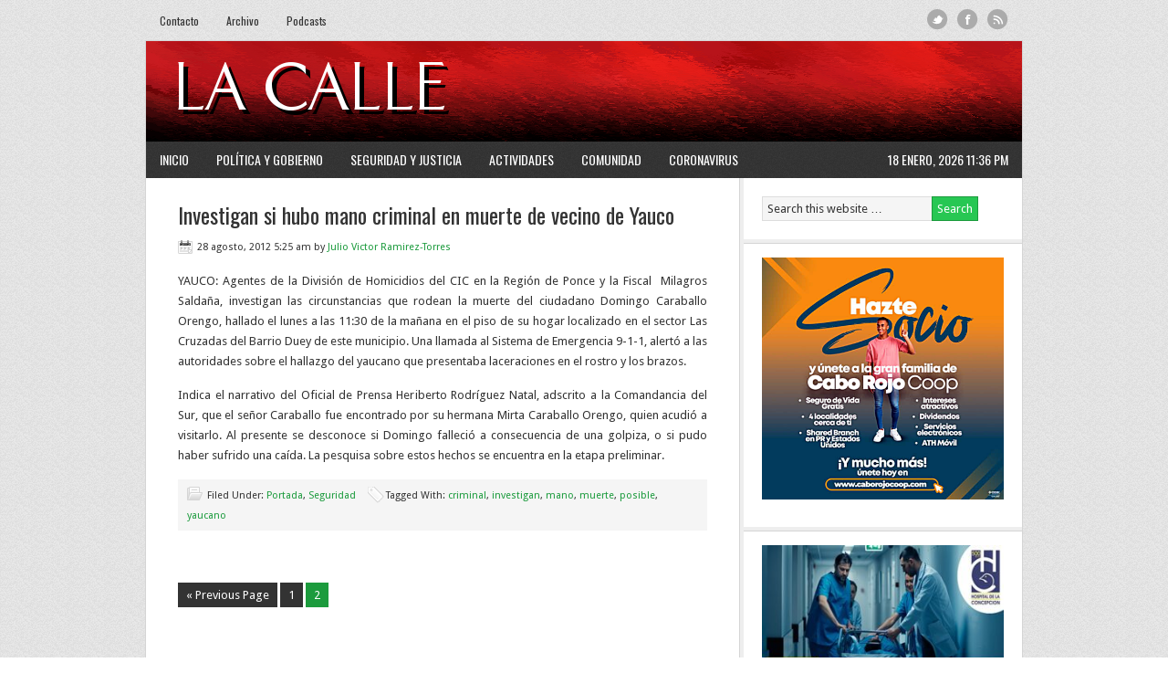

--- FILE ---
content_type: text/html; charset=utf-8
request_url: https://www.google.com/recaptcha/api2/aframe
body_size: 267
content:
<!DOCTYPE HTML><html><head><meta http-equiv="content-type" content="text/html; charset=UTF-8"></head><body><script nonce="-vzzUukCYGqePF_s-tNQmA">/** Anti-fraud and anti-abuse applications only. See google.com/recaptcha */ try{var clients={'sodar':'https://pagead2.googlesyndication.com/pagead/sodar?'};window.addEventListener("message",function(a){try{if(a.source===window.parent){var b=JSON.parse(a.data);var c=clients[b['id']];if(c){var d=document.createElement('img');d.src=c+b['params']+'&rc='+(localStorage.getItem("rc::a")?sessionStorage.getItem("rc::b"):"");window.document.body.appendChild(d);sessionStorage.setItem("rc::e",parseInt(sessionStorage.getItem("rc::e")||0)+1);localStorage.setItem("rc::h",'1768793812818');}}}catch(b){}});window.parent.postMessage("_grecaptcha_ready", "*");}catch(b){}</script></body></html>